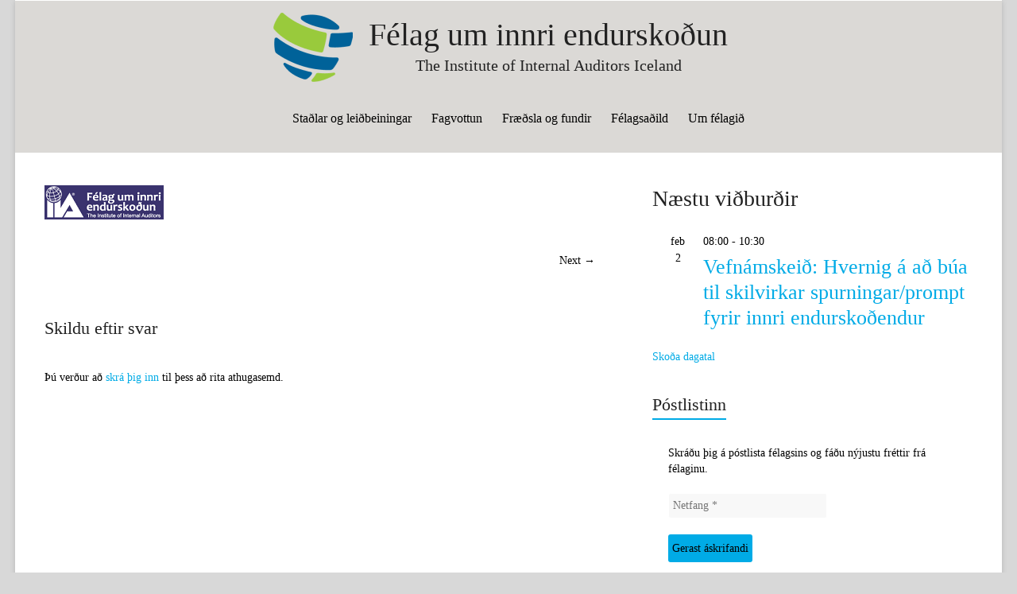

--- FILE ---
content_type: text/html; charset=UTF-8
request_url: https://fie.is/?attachment_id=502
body_size: 20013
content:
<!DOCTYPE html>
<!--[if IE 7]><html class="ie ie7" lang="is">
<![endif]-->
<!--[if IE 8]><html class="ie ie8" lang="is">
<![endif]-->
<!--[if !(IE 7) & !(IE 8)]><!--><html lang="is">
<!--<![endif]--><head><script data-no-optimize="1">var litespeed_docref=sessionStorage.getItem("litespeed_docref");litespeed_docref&&(Object.defineProperty(document,"referrer",{get:function(){return litespeed_docref}}),sessionStorage.removeItem("litespeed_docref"));</script> <meta charset="UTF-8"/><meta name="viewport" content="width=device-width, initial-scale=1"><link rel="profile" href="https://gmpg.org/xfn/11"/><meta name='robots' content='index, follow, max-image-preview:large, max-snippet:-1, max-video-preview:-1' /><style>img:is([sizes="auto" i], [sizes^="auto," i]) { contain-intrinsic-size: 3000px 1500px }</style><title>iialogorvk_01 - Félag um innri endurskoðun</title><link rel="canonical" href="https://fie.is/" /><meta name="twitter:card" content="summary_large_image" /><meta name="twitter:title" content="iialogorvk_01 - Félag um innri endurskoðun" /><meta name="twitter:image" content="https://fie.is/wp-content/uploads/2016/05/iialogorvk_01-1.png" /> <script type="application/ld+json" class="yoast-schema-graph">{"@context":"https://schema.org","@graph":[{"@type":"WebPage","@id":"https://fie.is/","url":"https://fie.is/","name":"iialogorvk_01 - Félag um innri endurskoðun","isPartOf":{"@id":"https://fie.is/#website"},"primaryImageOfPage":{"@id":"https://fie.is/#primaryimage"},"image":{"@id":"https://fie.is/#primaryimage"},"thumbnailUrl":"https://fie.is/wp-content/uploads/2016/05/iialogorvk_01-1.png","datePublished":"2016-05-12T10:25:17+00:00","breadcrumb":{"@id":"https://fie.is/#breadcrumb"},"inLanguage":"is","potentialAction":[{"@type":"ReadAction","target":["https://fie.is/"]}]},{"@type":"ImageObject","inLanguage":"is","@id":"https://fie.is/#primaryimage","url":"https://fie.is/wp-content/uploads/2016/05/iialogorvk_01-1.png","contentUrl":"https://fie.is/wp-content/uploads/2016/05/iialogorvk_01-1.png","width":150,"height":43},{"@type":"BreadcrumbList","@id":"https://fie.is/#breadcrumb","itemListElement":[{"@type":"ListItem","position":1,"name":"Home","item":"https://fie.is/"},{"@type":"ListItem","position":2,"name":"iialogorvk_01"}]},{"@type":"WebSite","@id":"https://fie.is/#website","url":"https://fie.is/","name":"Félag um innri endurskoðun","description":"The Institute of Internal Auditors Iceland","publisher":{"@id":"https://fie.is/#organization"},"potentialAction":[{"@type":"SearchAction","target":{"@type":"EntryPoint","urlTemplate":"https://fie.is/?s={search_term_string}"},"query-input":{"@type":"PropertyValueSpecification","valueRequired":true,"valueName":"search_term_string"}}],"inLanguage":"is"},{"@type":"Organization","@id":"https://fie.is/#organization","name":"Félag um innri endurskoðun","url":"https://fie.is/","logo":{"@type":"ImageObject","inLanguage":"is","@id":"https://fie.is/#/schema/logo/image/","url":"https://fie.is/wp-content/uploads/2016/09/IIA-Iceland-stacked.png","contentUrl":"https://fie.is/wp-content/uploads/2016/09/IIA-Iceland-stacked.png","width":363,"height":333,"caption":"Félag um innri endurskoðun"},"image":{"@id":"https://fie.is/#/schema/logo/image/"},"sameAs":["https://www.facebook.com/groups/162708083777320/?fref=ts"]}]}</script> <link rel='dns-prefetch' href='//code.jquery.com' /><link rel='dns-prefetch' href='//platform-api.sharethis.com' /><link rel='dns-prefetch' href='//fonts.googleapis.com' /><link rel="alternate" type="application/rss+xml" title="Félag um innri endurskoðun &raquo; Straumur" href="https://fie.is/feed/" /><link rel="alternate" type="application/rss+xml" title="Félag um innri endurskoðun &raquo; Straumur athugasemda" href="https://fie.is/comments/feed/" /><link rel="alternate" type="text/calendar" title="Félag um innri endurskoðun &raquo; iCal Feed" href="https://fie.is/vidburdir/?ical=1" /><link rel="alternate" type="application/rss+xml" title="Félag um innri endurskoðun &raquo; iialogorvk_01 Straumur athugasemda" href="https://fie.is/?attachment_id=502/feed/" /><link data-optimized="2" rel="stylesheet" href="https://fie.is/wp-content/litespeed/css/4189ed1fe1e0a4d83c8beef4d1a51085.css?ver=3539c" /><style id='wp-block-library-theme-inline-css' type='text/css'>.wp-block-audio :where(figcaption){color:#555;font-size:13px;text-align:center}.is-dark-theme .wp-block-audio :where(figcaption){color:#ffffffa6}.wp-block-audio{margin:0 0 1em}.wp-block-code{border:1px solid #ccc;border-radius:4px;font-family:Menlo,Consolas,monaco,monospace;padding:.8em 1em}.wp-block-embed :where(figcaption){color:#555;font-size:13px;text-align:center}.is-dark-theme .wp-block-embed :where(figcaption){color:#ffffffa6}.wp-block-embed{margin:0 0 1em}.blocks-gallery-caption{color:#555;font-size:13px;text-align:center}.is-dark-theme .blocks-gallery-caption{color:#ffffffa6}:root :where(.wp-block-image figcaption){color:#555;font-size:13px;text-align:center}.is-dark-theme :root :where(.wp-block-image figcaption){color:#ffffffa6}.wp-block-image{margin:0 0 1em}.wp-block-pullquote{border-bottom:4px solid;border-top:4px solid;color:currentColor;margin-bottom:1.75em}.wp-block-pullquote cite,.wp-block-pullquote footer,.wp-block-pullquote__citation{color:currentColor;font-size:.8125em;font-style:normal;text-transform:uppercase}.wp-block-quote{border-left:.25em solid;margin:0 0 1.75em;padding-left:1em}.wp-block-quote cite,.wp-block-quote footer{color:currentColor;font-size:.8125em;font-style:normal;position:relative}.wp-block-quote:where(.has-text-align-right){border-left:none;border-right:.25em solid;padding-left:0;padding-right:1em}.wp-block-quote:where(.has-text-align-center){border:none;padding-left:0}.wp-block-quote.is-large,.wp-block-quote.is-style-large,.wp-block-quote:where(.is-style-plain){border:none}.wp-block-search .wp-block-search__label{font-weight:700}.wp-block-search__button{border:1px solid #ccc;padding:.375em .625em}:where(.wp-block-group.has-background){padding:1.25em 2.375em}.wp-block-separator.has-css-opacity{opacity:.4}.wp-block-separator{border:none;border-bottom:2px solid;margin-left:auto;margin-right:auto}.wp-block-separator.has-alpha-channel-opacity{opacity:1}.wp-block-separator:not(.is-style-wide):not(.is-style-dots){width:100px}.wp-block-separator.has-background:not(.is-style-dots){border-bottom:none;height:1px}.wp-block-separator.has-background:not(.is-style-wide):not(.is-style-dots){height:2px}.wp-block-table{margin:0 0 1em}.wp-block-table td,.wp-block-table th{word-break:normal}.wp-block-table :where(figcaption){color:#555;font-size:13px;text-align:center}.is-dark-theme .wp-block-table :where(figcaption){color:#ffffffa6}.wp-block-video :where(figcaption){color:#555;font-size:13px;text-align:center}.is-dark-theme .wp-block-video :where(figcaption){color:#ffffffa6}.wp-block-video{margin:0 0 1em}:root :where(.wp-block-template-part.has-background){margin-bottom:0;margin-top:0;padding:1.25em 2.375em}</style><style id='global-styles-inline-css' type='text/css'>:root{--wp--preset--aspect-ratio--square: 1;--wp--preset--aspect-ratio--4-3: 4/3;--wp--preset--aspect-ratio--3-4: 3/4;--wp--preset--aspect-ratio--3-2: 3/2;--wp--preset--aspect-ratio--2-3: 2/3;--wp--preset--aspect-ratio--16-9: 16/9;--wp--preset--aspect-ratio--9-16: 9/16;--wp--preset--color--black: #000000;--wp--preset--color--cyan-bluish-gray: #abb8c3;--wp--preset--color--white: #ffffff;--wp--preset--color--pale-pink: #f78da7;--wp--preset--color--vivid-red: #cf2e2e;--wp--preset--color--luminous-vivid-orange: #ff6900;--wp--preset--color--luminous-vivid-amber: #fcb900;--wp--preset--color--light-green-cyan: #7bdcb5;--wp--preset--color--vivid-green-cyan: #00d084;--wp--preset--color--pale-cyan-blue: #8ed1fc;--wp--preset--color--vivid-cyan-blue: #0693e3;--wp--preset--color--vivid-purple: #9b51e0;--wp--preset--gradient--vivid-cyan-blue-to-vivid-purple: linear-gradient(135deg,rgba(6,147,227,1) 0%,rgb(155,81,224) 100%);--wp--preset--gradient--light-green-cyan-to-vivid-green-cyan: linear-gradient(135deg,rgb(122,220,180) 0%,rgb(0,208,130) 100%);--wp--preset--gradient--luminous-vivid-amber-to-luminous-vivid-orange: linear-gradient(135deg,rgba(252,185,0,1) 0%,rgba(255,105,0,1) 100%);--wp--preset--gradient--luminous-vivid-orange-to-vivid-red: linear-gradient(135deg,rgba(255,105,0,1) 0%,rgb(207,46,46) 100%);--wp--preset--gradient--very-light-gray-to-cyan-bluish-gray: linear-gradient(135deg,rgb(238,238,238) 0%,rgb(169,184,195) 100%);--wp--preset--gradient--cool-to-warm-spectrum: linear-gradient(135deg,rgb(74,234,220) 0%,rgb(151,120,209) 20%,rgb(207,42,186) 40%,rgb(238,44,130) 60%,rgb(251,105,98) 80%,rgb(254,248,76) 100%);--wp--preset--gradient--blush-light-purple: linear-gradient(135deg,rgb(255,206,236) 0%,rgb(152,150,240) 100%);--wp--preset--gradient--blush-bordeaux: linear-gradient(135deg,rgb(254,205,165) 0%,rgb(254,45,45) 50%,rgb(107,0,62) 100%);--wp--preset--gradient--luminous-dusk: linear-gradient(135deg,rgb(255,203,112) 0%,rgb(199,81,192) 50%,rgb(65,88,208) 100%);--wp--preset--gradient--pale-ocean: linear-gradient(135deg,rgb(255,245,203) 0%,rgb(182,227,212) 50%,rgb(51,167,181) 100%);--wp--preset--gradient--electric-grass: linear-gradient(135deg,rgb(202,248,128) 0%,rgb(113,206,126) 100%);--wp--preset--gradient--midnight: linear-gradient(135deg,rgb(2,3,129) 0%,rgb(40,116,252) 100%);--wp--preset--font-size--small: 13px;--wp--preset--font-size--medium: 20px;--wp--preset--font-size--large: 36px;--wp--preset--font-size--x-large: 42px;--wp--preset--font-family--inter: "Inter", sans-serif;--wp--preset--font-family--cardo: Cardo;--wp--preset--spacing--20: 0.44rem;--wp--preset--spacing--30: 0.67rem;--wp--preset--spacing--40: 1rem;--wp--preset--spacing--50: 1.5rem;--wp--preset--spacing--60: 2.25rem;--wp--preset--spacing--70: 3.38rem;--wp--preset--spacing--80: 5.06rem;--wp--preset--shadow--natural: 6px 6px 9px rgba(0, 0, 0, 0.2);--wp--preset--shadow--deep: 12px 12px 50px rgba(0, 0, 0, 0.4);--wp--preset--shadow--sharp: 6px 6px 0px rgba(0, 0, 0, 0.2);--wp--preset--shadow--outlined: 6px 6px 0px -3px rgba(255, 255, 255, 1), 6px 6px rgba(0, 0, 0, 1);--wp--preset--shadow--crisp: 6px 6px 0px rgba(0, 0, 0, 1);}:root { --wp--style--global--content-size: 760px;--wp--style--global--wide-size: 1160px; }:where(body) { margin: 0; }.wp-site-blocks > .alignleft { float: left; margin-right: 2em; }.wp-site-blocks > .alignright { float: right; margin-left: 2em; }.wp-site-blocks > .aligncenter { justify-content: center; margin-left: auto; margin-right: auto; }:where(.wp-site-blocks) > * { margin-block-start: 24px; margin-block-end: 0; }:where(.wp-site-blocks) > :first-child { margin-block-start: 0; }:where(.wp-site-blocks) > :last-child { margin-block-end: 0; }:root { --wp--style--block-gap: 24px; }:root :where(.is-layout-flow) > :first-child{margin-block-start: 0;}:root :where(.is-layout-flow) > :last-child{margin-block-end: 0;}:root :where(.is-layout-flow) > *{margin-block-start: 24px;margin-block-end: 0;}:root :where(.is-layout-constrained) > :first-child{margin-block-start: 0;}:root :where(.is-layout-constrained) > :last-child{margin-block-end: 0;}:root :where(.is-layout-constrained) > *{margin-block-start: 24px;margin-block-end: 0;}:root :where(.is-layout-flex){gap: 24px;}:root :where(.is-layout-grid){gap: 24px;}.is-layout-flow > .alignleft{float: left;margin-inline-start: 0;margin-inline-end: 2em;}.is-layout-flow > .alignright{float: right;margin-inline-start: 2em;margin-inline-end: 0;}.is-layout-flow > .aligncenter{margin-left: auto !important;margin-right: auto !important;}.is-layout-constrained > .alignleft{float: left;margin-inline-start: 0;margin-inline-end: 2em;}.is-layout-constrained > .alignright{float: right;margin-inline-start: 2em;margin-inline-end: 0;}.is-layout-constrained > .aligncenter{margin-left: auto !important;margin-right: auto !important;}.is-layout-constrained > :where(:not(.alignleft):not(.alignright):not(.alignfull)){max-width: var(--wp--style--global--content-size);margin-left: auto !important;margin-right: auto !important;}.is-layout-constrained > .alignwide{max-width: var(--wp--style--global--wide-size);}body .is-layout-flex{display: flex;}.is-layout-flex{flex-wrap: wrap;align-items: center;}.is-layout-flex > :is(*, div){margin: 0;}body .is-layout-grid{display: grid;}.is-layout-grid > :is(*, div){margin: 0;}body{padding-top: 0px;padding-right: 0px;padding-bottom: 0px;padding-left: 0px;}a:where(:not(.wp-element-button)){text-decoration: underline;}:root :where(.wp-element-button, .wp-block-button__link){background-color: #32373c;border-width: 0;color: #fff;font-family: inherit;font-size: inherit;line-height: inherit;padding: calc(0.667em + 2px) calc(1.333em + 2px);text-decoration: none;}.has-black-color{color: var(--wp--preset--color--black) !important;}.has-cyan-bluish-gray-color{color: var(--wp--preset--color--cyan-bluish-gray) !important;}.has-white-color{color: var(--wp--preset--color--white) !important;}.has-pale-pink-color{color: var(--wp--preset--color--pale-pink) !important;}.has-vivid-red-color{color: var(--wp--preset--color--vivid-red) !important;}.has-luminous-vivid-orange-color{color: var(--wp--preset--color--luminous-vivid-orange) !important;}.has-luminous-vivid-amber-color{color: var(--wp--preset--color--luminous-vivid-amber) !important;}.has-light-green-cyan-color{color: var(--wp--preset--color--light-green-cyan) !important;}.has-vivid-green-cyan-color{color: var(--wp--preset--color--vivid-green-cyan) !important;}.has-pale-cyan-blue-color{color: var(--wp--preset--color--pale-cyan-blue) !important;}.has-vivid-cyan-blue-color{color: var(--wp--preset--color--vivid-cyan-blue) !important;}.has-vivid-purple-color{color: var(--wp--preset--color--vivid-purple) !important;}.has-black-background-color{background-color: var(--wp--preset--color--black) !important;}.has-cyan-bluish-gray-background-color{background-color: var(--wp--preset--color--cyan-bluish-gray) !important;}.has-white-background-color{background-color: var(--wp--preset--color--white) !important;}.has-pale-pink-background-color{background-color: var(--wp--preset--color--pale-pink) !important;}.has-vivid-red-background-color{background-color: var(--wp--preset--color--vivid-red) !important;}.has-luminous-vivid-orange-background-color{background-color: var(--wp--preset--color--luminous-vivid-orange) !important;}.has-luminous-vivid-amber-background-color{background-color: var(--wp--preset--color--luminous-vivid-amber) !important;}.has-light-green-cyan-background-color{background-color: var(--wp--preset--color--light-green-cyan) !important;}.has-vivid-green-cyan-background-color{background-color: var(--wp--preset--color--vivid-green-cyan) !important;}.has-pale-cyan-blue-background-color{background-color: var(--wp--preset--color--pale-cyan-blue) !important;}.has-vivid-cyan-blue-background-color{background-color: var(--wp--preset--color--vivid-cyan-blue) !important;}.has-vivid-purple-background-color{background-color: var(--wp--preset--color--vivid-purple) !important;}.has-black-border-color{border-color: var(--wp--preset--color--black) !important;}.has-cyan-bluish-gray-border-color{border-color: var(--wp--preset--color--cyan-bluish-gray) !important;}.has-white-border-color{border-color: var(--wp--preset--color--white) !important;}.has-pale-pink-border-color{border-color: var(--wp--preset--color--pale-pink) !important;}.has-vivid-red-border-color{border-color: var(--wp--preset--color--vivid-red) !important;}.has-luminous-vivid-orange-border-color{border-color: var(--wp--preset--color--luminous-vivid-orange) !important;}.has-luminous-vivid-amber-border-color{border-color: var(--wp--preset--color--luminous-vivid-amber) !important;}.has-light-green-cyan-border-color{border-color: var(--wp--preset--color--light-green-cyan) !important;}.has-vivid-green-cyan-border-color{border-color: var(--wp--preset--color--vivid-green-cyan) !important;}.has-pale-cyan-blue-border-color{border-color: var(--wp--preset--color--pale-cyan-blue) !important;}.has-vivid-cyan-blue-border-color{border-color: var(--wp--preset--color--vivid-cyan-blue) !important;}.has-vivid-purple-border-color{border-color: var(--wp--preset--color--vivid-purple) !important;}.has-vivid-cyan-blue-to-vivid-purple-gradient-background{background: var(--wp--preset--gradient--vivid-cyan-blue-to-vivid-purple) !important;}.has-light-green-cyan-to-vivid-green-cyan-gradient-background{background: var(--wp--preset--gradient--light-green-cyan-to-vivid-green-cyan) !important;}.has-luminous-vivid-amber-to-luminous-vivid-orange-gradient-background{background: var(--wp--preset--gradient--luminous-vivid-amber-to-luminous-vivid-orange) !important;}.has-luminous-vivid-orange-to-vivid-red-gradient-background{background: var(--wp--preset--gradient--luminous-vivid-orange-to-vivid-red) !important;}.has-very-light-gray-to-cyan-bluish-gray-gradient-background{background: var(--wp--preset--gradient--very-light-gray-to-cyan-bluish-gray) !important;}.has-cool-to-warm-spectrum-gradient-background{background: var(--wp--preset--gradient--cool-to-warm-spectrum) !important;}.has-blush-light-purple-gradient-background{background: var(--wp--preset--gradient--blush-light-purple) !important;}.has-blush-bordeaux-gradient-background{background: var(--wp--preset--gradient--blush-bordeaux) !important;}.has-luminous-dusk-gradient-background{background: var(--wp--preset--gradient--luminous-dusk) !important;}.has-pale-ocean-gradient-background{background: var(--wp--preset--gradient--pale-ocean) !important;}.has-electric-grass-gradient-background{background: var(--wp--preset--gradient--electric-grass) !important;}.has-midnight-gradient-background{background: var(--wp--preset--gradient--midnight) !important;}.has-small-font-size{font-size: var(--wp--preset--font-size--small) !important;}.has-medium-font-size{font-size: var(--wp--preset--font-size--medium) !important;}.has-large-font-size{font-size: var(--wp--preset--font-size--large) !important;}.has-x-large-font-size{font-size: var(--wp--preset--font-size--x-large) !important;}.has-inter-font-family{font-family: var(--wp--preset--font-family--inter) !important;}.has-cardo-font-family{font-family: var(--wp--preset--font-family--cardo) !important;}
:root :where(.wp-block-pullquote){font-size: 1.5em;line-height: 1.6;}</style><style id='woocommerce-inline-inline-css' type='text/css'>.woocommerce form .form-row .required { visibility: visible; }</style><style id='spacious_style-inline-css' type='text/css'>.previous a:hover, .next a:hover, a, #site-title a:hover,.widget_fun_facts .counter-icon,.team-title a:hover, .main-navigation ul li.current_page_item a, .main-navigation ul li:hover > a, .main-navigation ul li ul li a:hover, .main-navigation ul li ul li:hover > a,
			.main-navigation ul li.current-menu-item ul li a:hover, .main-navigation a:hover, .main-navigation ul li.current-menu-item a, .main-navigation ul li.current_page_ancestor a,
			.main-navigation ul li.current-menu-ancestor a, .main-navigation ul li.current_page_item a,
			.main-navigation ul li:hover > a, .small-menu a:hover, .small-menu ul li.current-menu-item a, .small-menu ul li.current_page_ancestor a,
			.small-menu ul li.current-menu-ancestor a, .small-menu ul li.current_page_item a,
			.small-menu ul li:hover > a, .widget_service_block a.more-link:hover, .widget_featured_single_post a.read-more:hover,
			#secondary a:hover,logged-in-as:hover  a, .breadcrumb a:hover, .tg-one-half .widget-title a:hover, .tg-one-third .widget-title a:hover,
			.tg-one-fourth .widget-title a:hover, .pagination a span:hover, #content .comments-area a.comment-permalink:hover, .comments-area .comment-author-link a:hover, .comment .comment-reply-link:hover, .nav-previous a:hover, .nav-next a:hover, #wp-calendar #today, .footer-socket-wrapper .copyright a:hover, .read-more, .more-link, .post .entry-title a:hover, .page .entry-title a:hover, .entry-meta a:hover, .type-page .entry-meta a:hover, .single #content .tags a:hover , .widget_testimonial .testimonial-icon:before, .widget_featured_posts .tg-one-half .entry-title a:hover, .main-small-navigation li:hover > .sub-toggle, .main-navigation ul li.tg-header-button-wrap.button-two a, .main-navigation ul li.tg-header-button-wrap.button-two a:hover, .woocommerce.woocommerce-add-to-cart-style-2 ul.products li.product .button, .header-action .search-wrapper:hover .fa, .woocommerce .star-rating span::before, .main-navigation ul li:hover > .sub-toggle{color:#00abe6;}.spacious-button, input[type="reset"], input[type="button"], input[type="submit"], button,.spacious-woocommerce-cart-views .cart-value, #featured-slider .slider-read-more-button, .slider-cycle .cycle-prev, .slider-cycle .cycle-next, #progress, .widget_our_clients .clients-cycle-prev, .widget_our_clients .clients-cycle-next, #controllers a:hover, #controllers a.active, .pagination span,.site-header .menu-toggle:hover,#team-controllers a.active,	#team-controllers a:hover, .call-to-action-button, .call-to-action-button, .comments-area .comment-author-link spanm,.team-social-icon a:hover, a#back-top:before, .entry-meta .read-more-link, a#scroll-up, #search-form span, .woocommerce a.button, .woocommerce button.button, .woocommerce input.button, .woocommerce #respond input#submit, .woocommerce #content input.button,	.woocommerce-page a.button, .woocommerce-page button.button, .woocommerce-page input.button,	.woocommerce-page #respond input#submit, .woocommerce-page #content input.button, .woocommerce a.button:hover,.woocommerce button.button:hover, .woocommerce input.button:hover,.woocommerce #respond input#submit:hover, .woocommerce #content input.button:hover,.woocommerce-page a.button:hover, .woocommerce-page button.button:hover,.woocommerce-page input.button:hover,	.woocommerce-page #respond input#submit:hover, .woocommerce-page #content input.button:hover, #content .wp-pagenavi .current, #content .wp-pagenavi a:hover,.main-small-navigation .sub-toggle, .main-navigation ul li.tg-header-button-wrap.button-one a, .elementor .team-five-carousel.team-style-five .swiper-button-next, .elementor .team-five-carousel.team-style-five .swiper-button-prev, .elementor .main-block-wrapper .swiper-button-next, .elementor .main-block-wrapper .swiper-button-prev, .woocommerce-product .main-product-wrapper .product-container .product-cycle-prev, .woocommerce-product .main-product-wrapper .product-container .product-cycle-next{background-color:#00abe6;}.main-small-navigation li:hover, .main-small-navigation ul > .current_page_item, .main-small-navigation ul > .current-menu-item, .widget_testimonial .testimonial-cycle-prev, .widget_testimonial .testimonial-cycle-next, .woocommerce-product .main-product-wrapper .product-wrapper .woocommerce-image-wrapper-two .hovered-cart-wishlist .add-to-wishlist:hover, .woocommerce-product .main-product-wrapper .product-wrapper .woocommerce-image-wrapper-two .hovered-cart-wishlist .add-to-cart:hover, .woocommerce-product .main-product-wrapper .product-wrapper .product-outer-wrapper .woocommerce-image-wrapper-one .add-to-cart a:hover{background:#00abe6;}.main-navigation ul li ul, .widget_testimonial .testimonial-post{border-top-color:#00abe6;}blockquote, .call-to-action-content-wrapper{border-left-color:#00abe6;}.site-header .menu-toggle:hover.entry-meta a.read-more:hover,
			#featured-slider .slider-read-more-button:hover, .slider-cycle .cycle-prev:hover, .slider-cycle .cycle-next:hover,
			.call-to-action-button:hover,.entry-meta .read-more-link:hover,.spacious-button:hover, input[type="reset"]:hover,
			input[type="button"]:hover, input[type="submit"]:hover, button:hover, .main-navigation ul li.tg-header-button-wrap.button-one a:hover, .main-navigation ul li.tg-header-button-wrap.button-two a:hover{background:#0079b4;}.pagination a span:hover, .widget_testimonial .testimonial-post, .team-social-icon a:hover, .single #content .tags a:hover,.previous a:hover, .next a:hover, .main-navigation ul li.tg-header-button-wrap.button-one a, .main-navigation ul li.tg-header-button-wrap.button-one a, .main-navigation ul li.tg-header-button-wrap.button-two a, .woocommerce.woocommerce-add-to-cart-style-2 ul.products li.product .button, .woocommerce-product .main-product-wrapper .product-wrapper .woocommerce-image-wrapper-two .hovered-cart-wishlist .add-to-wishlist, .woocommerce-product .main-product-wrapper .product-wrapper .woocommerce-image-wrapper-two .hovered-cart-wishlist .add-to-cart{border-color:#00abe6;}.widget-title span{border-bottom-color:#00abe6;}.footer-widgets-area a:hover{color:#00abe6!important;}.footer-search-form{color:rgba(0,171,230, 0.85);}.header-toggle-wrapper .header-toggle{border-right-color:#00abe6;}body, button, input, select, textarea, p, dl, .spacious-button, input[type="reset"], input[type="button"], input[type="submit"], button, .previous a, .next a, .widget_testimonial .testimonial-author span, .nav-previous a, .nav-next a, #respond h3#reply-title #cancel-comment-reply-link, #respond form input[type="text"], #respond form textarea, #secondary .widget, .error-404 .widget{color:#000000;}#main{background-color:#ffffff;}#site-title a, #site-description{color:#222222;}#header-meta{background-color:#f8f8f8;}.small-info-text p{color:#ffffff;}.small-menu a{color:#ffffff;}#header-text-nav-container{background-color:#dbd9d6;}.main-navigation a{color:#000000;}.main-navigation ul li ul li a{color:#000000;}.main-navigation ul li.tg-header-button-wrap.button-one a{color:#ffffff;}.main-navigation ul li.tg-header-button-wrap.button-one a:hover{color:#ffffff;}.main-navigation ul li.tg-header-button-wrap.button-two a{color:#ffffff;}.main-navigation ul li.tg-header-button-wrap.button-two a:hover{color:#ffffff;}#featured-slider .entry-title span{color:#ffffff;}#featured-slider .slider-read-more-button{background-color:#00305e;}.entry-meta a.read-more{color:#999999;}.entry-meta .read-more-link{background-color:#00305e;}#comments{background-color:#FFFFFF;}.call-to-action-button{color:#FFFFFF;}.call-to-action-button{background-color:#dbd9d6;}a.read-more, a.more-link{color:#999999;}th, td, hr, blockquote,input.s,input[type=email],input[type=email]:focus,input[type=password],input[type=password]:focus,input[type=search]:focus,input[type=text],input[type=text]:focus,pre,textarea,textarea:focus, input.s:focus, .next a,.previous a, #featured-slider,#header-meta,#header-text-nav-container,.header-image,.header-post-title-container,.main-navigation ul li ul li, .pagination span, .widget_testimonial .testimonial-post, .comment-content,.nav-next a,.nav-previous a, .entry-meta,.single #content .tags a{border-color:#ffffff;}.meta, .widget_testimonial .testimonial-post, .call-to-action-content-wrapper, #colophon .widget ul li,#secondary .widget ul li{border-bottom-color:#ffffff;}.call-to-action-content-wrapper, .footer-socket-wrapper,.footer-widgets-wrapper{border-top-color:#ffffff;}.meta li, .widget_testimonial .testimonial-post{border-left-color:#ffffff;}.widget_testimonial .testimonial-post, .call-to-action-content-wrapper{border-right-color:#ffffff;}.footer-widgets-area, .footer-widgets-area .tg-one-fourth p{color:#666666;}#colophon .widget-title{color:#d5d5d5;}.footer-socket-wrapper .copyright, .footer-socket-wrapper .copyright a{color:#00305e;}#colophon .small-menu a{color:#00305e;}body, button, input, select, textarea, p, .entry-meta, .read-more, .more-link, .widget_testimonial .testimonial-author, #featured-slider .slider-read-more-button{font-family:Raleway;}h1, h2, h3, h4, h5, h6{font-family:Raleway;}#site-title a{font-family:Raleway;font-size:40px;}#site-description{font-family:Raleway;font-size:20px;}.main-navigation ul li a{font-family:Raleway;}.header-post-title-class{font-size:18px;}.comments-title, .comment-reply-title{font-size:22px;}body, button, input, select, textarea, p, dl, .spacious-button, input[type="reset"], input[type="button"], input[type="submit"], button, .previous a, .next a, .widget_testimonial .testimonial-author span, .nav-previous a, .nav-next a, #respond h3#reply-title #cancel-comment-reply-link, #respond form input[type="text"], #respond form textarea, #secondary .widget, .error-404 .widget{font-size:14px;}.call-to-action-content h3{}.call-to-action-button{}.post .entry-title, .page .entry-title, .widget_featured_posts .tg-one-half .entry-title{font-size:22px;}.widget_our_clients .widget-title, .widget_featured_posts .widget-title{font-size:24px;}#colophon .widget-title{font-size:18px;}.footer-widgets-wrapper {background-color:transparent}#colophon {background-color:#333333}.entry-meta .by-author{display:none;}</style> <script type="litespeed/javascript" data-src="https://code.jquery.com/jquery-3.6.0.min.js?ver=3.6.0" id="jquery-js"></script> <script id="wc-add-to-cart-js-extra" type="litespeed/javascript">var wc_add_to_cart_params={"ajax_url":"\/wp-admin\/admin-ajax.php","wc_ajax_url":"\/?wc-ajax=%%endpoint%%","i18n_view_cart":"View cart","cart_url":"https:\/\/fie.is\/cart\/","is_cart":"","cart_redirect_after_add":"no"}</script> <script id="woocommerce-js-extra" type="litespeed/javascript">var woocommerce_params={"ajax_url":"\/wp-admin\/admin-ajax.php","wc_ajax_url":"\/?wc-ajax=%%endpoint%%","i18n_password_show":"Show password","i18n_password_hide":"Hide password"}</script> <script type="litespeed/javascript" data-src="https://code.jquery.com/jquery-migrate-3.3.2.min.js?ver=3.3.2" id="jquery-migrate-js"></script> <!--[if lte IE 8]> <script type="text/javascript" src="https://fie.is/wp-content/themes/spacious-pro/js/html5shiv.min.js" id="html5-js"></script> <![endif]--> <script type="litespeed/javascript" data-src="//platform-api.sharethis.com/js/sharethis.js#source=googleanalytics-wordpress#product=ga&amp;property=58d3b9f75ac66c001144902d" id="googleanalytics-platform-sharethis-js"></script> <link rel="https://api.w.org/" href="https://fie.is/wp-json/" /><link rel="alternate" title="JSON" type="application/json" href="https://fie.is/wp-json/wp/v2/media/502" /><link rel="EditURI" type="application/rsd+xml" title="RSD" href="https://fie.is/xmlrpc.php?rsd" /><link rel='shortlink' href='https://fie.is/?p=502' /><link rel="alternate" title="oEmbed (JSON)" type="application/json+oembed" href="https://fie.is/wp-json/oembed/1.0/embed?url=https%3A%2F%2Ffie.is%2F%3Fattachment_id%3D502" /><link rel="alternate" title="oEmbed (XML)" type="text/xml+oembed" href="https://fie.is/wp-json/oembed/1.0/embed?url=https%3A%2F%2Ffie.is%2F%3Fattachment_id%3D502&#038;format=xml" /><meta name="et-api-version" content="v1"><meta name="et-api-origin" content="https://fie.is"><link rel="https://theeventscalendar.com/" href="https://fie.is/wp-json/tribe/tickets/v1/" /><meta name="tec-api-version" content="v1"><meta name="tec-api-origin" content="https://fie.is"><link rel="alternate" href="https://fie.is/wp-json/tribe/events/v1/" />	<noscript><style>.woocommerce-product-gallery{ opacity: 1 !important; }</style></noscript> <script type="litespeed/javascript">(function(){(function(i,s,o,g,r,a,m){i.GoogleAnalyticsObject=r;i[r]=i[r]||function(){(i[r].q=i[r].q||[]).push(arguments)},i[r].l=1*new Date();a=s.createElement(o),m=s.getElementsByTagName(o)[0];a.async=1;a.src=g;m.parentNode.insertBefore(a,m)})(window,document,'script','https://google-analytics.com/analytics.js','ga');ga('create','UA-96133469-1','auto');ga('send','pageview')})()</script> <style type="text/css" id="custom-background-css">body.custom-background { background-color: #d8d8d8; }</style><style class='wp-fonts-local' type='text/css'>@font-face{font-family:Inter;font-style:normal;font-weight:300 900;font-display:fallback;src:url('https://fie.is/wp-content/plugins/woocommerce/assets/fonts/Inter-VariableFont_slnt,wght.woff2') format('woff2');font-stretch:normal;}
@font-face{font-family:Cardo;font-style:normal;font-weight:400;font-display:fallback;src:url('https://fie.is/wp-content/plugins/woocommerce/assets/fonts/cardo_normal_400.woff2') format('woff2');}</style><link rel="icon" href="https://fie.is/wp-content/uploads/2022/01/cropped-IIA-Iceland-Horizontal-4C-32x32.png" sizes="32x32" /><link rel="icon" href="https://fie.is/wp-content/uploads/2022/01/cropped-IIA-Iceland-Horizontal-4C-192x192.png" sizes="192x192" /><link rel="apple-touch-icon" href="https://fie.is/wp-content/uploads/2022/01/cropped-IIA-Iceland-Horizontal-4C-180x180.png" /><meta name="msapplication-TileImage" content="https://fie.is/wp-content/uploads/2022/01/cropped-IIA-Iceland-Horizontal-4C-270x270.png" /><style type="text/css" id="wp-custom-css">/* Útlits lagfæringar í lista í header*/
.main-navigation ul li:hover > a, 
.main-navigation ul li ul li:hover > a {
	  color: #000; 
    background: #DBD9D6;

}

/*Felur xxkr í viðburðum */
.tribe-events-c-small-cta__price {
    display: none;
}

.tribe-events-cost {
    display: none;
}</style></head><body class="attachment wp-singular attachment-template-default single single-attachment postid-502 attachmentid-502 attachment-png custom-background wp-custom-logo wp-embed-responsive wp-theme-spacious-pro theme-spacious-pro woocommerce-no-js tribe-no-js page-template-spacious-pro tec-no-tickets-on-recurring tec-no-rsvp-on-recurring  better-responsive-menu narrow-1218 woocommerce-sale-style-default woocommerce-add-to-cart-default tribe-theme-spacious-pro"><div id="page" class="hfeed site">
<a class="skip-link screen-reader-text" href="#main">Skip to content</a><header id="masthead" class="site-header clearfix spacious-header-display-three"><div id="header-meta"><div class="inner-wrap clearfix"><nav class="small-menu" class="clearfix"></nav></div></div><div id="header-text-nav-container"
class=""><div class="inner-wrap clearfix" id="spacious-header-display-three"><div id="header-text-nav-wrap" class="clearfix"><div id="header-left-section"><div id="header-logo-image"><a href="https://fie.is/" class="custom-logo-link" rel="home"><img data-lazyloaded="1" src="[data-uri]" width="100" height="87" data-src="https://fie.is/wp-content/uploads/2022/01/IIA-Iceland-Horizontal-4C_100.png" class="custom-logo" alt="Félag um innri endurskoðun" decoding="async" /></a></div><div id="header-text" class=""><h3 id="site-title">
<a href="https://fie.is/"
title="Félag um innri endurskoðun"
rel="home">Félag um innri endurskoðun</a></h3><p id="site-description">The Institute of Internal Auditors Iceland</p></div></div><div id="header-right-section"><div class="header-action"></div><nav id="site-navigation" class="main-navigation clearfix  " role="navigation"><p class="menu-toggle">Menu</p><div class="menu-primary-container"><ul id="menu-grunnvalmynd" class="nav-menu"><li id="menu-item-900" class="menu-item menu-item-type-post_type menu-item-object-page menu-item-has-children menu-item-900"><a href="https://fie.is/stadlar/">Staðlar og leiðbeiningar</a><ul class="sub-menu"><li id="menu-item-913" class="menu-item menu-item-type-post_type menu-item-object-page menu-item-913"><a href="https://fie.is/stadlar/sidareglur/">Siðareglur (Code of Ethics)</a></li><li id="menu-item-2991" class="menu-item menu-item-type-post_type menu-item-object-page menu-item-2991"><a href="https://fie.is/stadlar/thriggja-linu-likanid/">Þriggja línu líkanið</a></li></ul></li><li id="menu-item-890" class="menu-item menu-item-type-post_type menu-item-object-page menu-item-has-children menu-item-890"><a href="https://fie.is/fagvottun/">Fagvottun</a><ul class="sub-menu"><li id="menu-item-894" class="menu-item menu-item-type-post_type menu-item-object-page menu-item-894"><a href="https://fie.is/fagvottun/cia-vottun/">CIA vottun</a></li><li id="menu-item-895" class="menu-item menu-item-type-post_type menu-item-object-page menu-item-895"><a href="https://fie.is/fagvottun/crma-vottun/">CRMA vottun</a></li><li id="menu-item-1056" class="menu-item menu-item-type-post_type menu-item-object-page menu-item-1056"><a href="https://fie.is/fagvottun/qial-vottun/">QIAL vottun</a></li><li id="menu-item-1680" class="menu-item menu-item-type-post_type menu-item-object-page menu-item-1680"><a href="https://fie.is/namsgogn-fra-iia/">Námsgögn frá IIA</a></li><li id="menu-item-896" class="menu-item menu-item-type-post_type menu-item-object-page menu-item-896"><a href="https://fie.is/um-felagid/vottadir-felagsmenn/">Fagvottaðir innri endurskoðendur</a></li></ul></li><li id="menu-item-897" class="menu-item menu-item-type-post_type menu-item-object-page menu-item-has-children menu-item-897"><a href="https://fie.is/fraedsla-og-fundir/">Fræðsla og fundir</a><ul class="sub-menu"><li id="menu-item-898" class="menu-item menu-item-type-post_type menu-item-object-page menu-item-898"><a href="https://fie.is/fraedsla-og-fundir/endurmenntun/">Endurmenntun</a></li><li id="menu-item-899" class="menu-item menu-item-type-post_type menu-item-object-page menu-item-899"><a href="https://fie.is/fraedsla-og-fundir/endurmenntun-2/">Fræðslustarf FIE</a></li><li id="menu-item-4422" class="menu-item menu-item-type-post_type menu-item-object-page menu-item-4422"><a href="https://fie.is/fraedslusafn/">Fræðsluefni eftir þörfum</a></li><li id="menu-item-4800" class="menu-item menu-item-type-post_type menu-item-object-page menu-item-4800"><a href="https://fie.is/fraedsla-og-fundir/greidsluskilmalar-og-reglur-um-afbokanir/">Greiðsluskilmálar og reglur um afbókanir</a></li></ul></li><li id="menu-item-904" class="menu-item menu-item-type-post_type menu-item-object-page menu-item-has-children menu-item-904"><a href="https://fie.is/felagsadild/">Félagsaðild</a><ul class="sub-menu"><li id="menu-item-1164" class="menu-item menu-item-type-post_type menu-item-object-page menu-item-1164"><a href="https://fie.is/felagsadild/saekja-um-adild-ad-felagi-um-innri-endurskodun/">Gerast félagsmaður</a></li><li id="menu-item-2996" class="menu-item menu-item-type-post_type menu-item-object-page menu-item-2996"><a href="https://fie.is/felagsadild/lokad-svaedi-fyrir-felagmenn/">Lokað svæði fyrir félagsmenn</a></li></ul></li><li id="menu-item-910" class="menu-item menu-item-type-post_type menu-item-object-page menu-item-has-children menu-item-910"><a href="https://fie.is/um-felagid/">Um félagið</a><ul class="sub-menu"><li id="menu-item-911" class="menu-item menu-item-type-post_type menu-item-object-page menu-item-911"><a href="https://fie.is/um-felagid/hafa-samband/">Hafa samband</a></li><li id="menu-item-912" class="menu-item menu-item-type-post_type menu-item-object-page menu-item-912"><a href="https://fie.is/um-felagid/samthykktir-felagsins/">Samþykktir félagsins</a></li><li id="menu-item-914" class="menu-item menu-item-type-post_type menu-item-object-page menu-item-914"><a href="https://fie.is/um-felagid/skipulag-felagsins/">Skipulag félagsins</a></li><li id="menu-item-915" class="menu-item menu-item-type-post_type menu-item-object-page menu-item-915"><a href="https://fie.is/um-felagid/stjorn-og-nefndir/">Stjórn og nefndir</a></li></ul></li></ul></div></nav></div></div></div></div></header><div id="main" class="clearfix"><div class="inner-wrap"><div id="primary"><div id="content" class="clearfix"><article id="post-502" class="post-502 attachment type-attachment status-inherit hentry  tg-column-two"><div class="entry-content clearfix"><p class="attachment"><a href='https://fie.is/wp-content/uploads/2016/05/iialogorvk_01-1.png'><img data-lazyloaded="1" src="[data-uri]" decoding="async" width="150" height="43" data-src="https://fie.is/wp-content/uploads/2016/05/iialogorvk_01-1.png" class="attachment-medium size-medium" alt="" /></a></p></div></article><ul class="default-wp-page clearfix"><li class="previous"></li><li class="next"><a href='https://fie.is/?attachment_id=838'>Next &rarr;</a></li></ul><div id="comments" class="comments-area"><div id="respond" class="comment-respond"><h3 id="reply-title" class="comment-reply-title">Skildu eftir svar</h3><p class="must-log-in">Þú verður að <a href="https://fie.is/wp-login.php?redirect_to=https%3A%2F%2Ffie.is%2F%3Fattachment_id%3D502">skrá þig inn</a> til þess að rita athugasemd.</p></div></div></div></div><div id="secondary"><div  class="tribe-compatibility-container" ><div
class="tribe-common tribe-events tribe-events-view tribe-events-view--widget-events-list tribe-events-widget" 		data-js="tribe-events-view"
data-view-rest-url="https://fie.is/wp-json/tribe/views/v2/html"
data-view-manage-url="1"
data-view-breakpoint-pointer="b5f449b7-ca87-446c-bea5-78e47d25bfe6"
><div class="tribe-events-widget-events-list"> <script type="application/ld+json">[{"@context":"http://schema.org","@type":"Event","name":"Vefn\u00e1mskei\u00f0: Hvernig \u00e1 a\u00f0 b\u00faa til skilvirkar spurningar/prompt fyrir innri endursko\u00f0endur","description":"&lt;p&gt;Athugi\u00f0: \u00feetta n\u00e1mskei\u00f0 ver\u00f0ur haldi\u00f0 aftur \u00feann 3.mars L\u00fdsing:N\u00e1mskei\u00f0i\u00f0 fjallar um uppbyggingu spurninga / prompt og lei\u00f0ir til a\u00f0 n\u00fdta GenAI betur \u00ed daglegum verkefnum innri endursko\u00f0enda. \u00de\u00e1tttakendur l\u00e6ra a\u00f0 m\u00f3ta n\u00e1kv\u00e6mar og gagnlegar spurningar / prompt sem skila betri og meira vi\u00f0eigandi sv\u00f6rum \u00far gervigreindart\u00f3lum eins og Copilot, ChatGPT, Claude, Mistral, Google o.fl. \u00deetta er markviss og hnitmi\u00f0u\u00f0 \u00fej\u00e1lfun&lt;/p&gt;\\n","url":"https://fie.is/vidburdur/vefnamskeid-hvernig-a-ad-bua-til-skilvirkar-spurningar-prompt-fyrir-innri-endurskodendur/","offers":[{"@type":"Offer","url":"https://fie.is/vidburdur/vefnamskeid-hvernig-a-ad-bua-til-skilvirkar-spurningar-prompt-fyrir-innri-endurskodendur/","price":37700,"category":"primary","availability":"InStock","priceCurrency":"ISK","validFrom":"2026-01-20T00:00:00+00:00","validThrough":"2026-01-28T00:00:00+00:00"}],"eventAttendanceMode":"https://schema.org/OfflineEventAttendanceMode","eventStatus":"https://schema.org/EventScheduled","startDate":"2026-02-02T08:00:00+00:00","endDate":"2026-02-02T10:30:00+00:00","location":{"@type":"Place","name":"Online","description":"","url":"","address":{"@type":"PostalAddress"},"telephone":"","sameAs":""},"organizer":{"@type":"Person","name":"IIA Noregi","description":"","url":"","telephone":"","email":"","sameAs":""},"performer":"Organization"}]</script> <script data-js="tribe-events-view-data" type="application/json">{"slug":"widget-events-list","prev_url":"","next_url":"https:\/\/fie.is\/?attachment_id=502&post_type=tribe_events&eventDisplay=widget-events-list&paged=2","view_class":"Tribe\\Events\\Views\\V2\\Views\\Widgets\\Widget_List_View","view_slug":"widget-events-list","view_label":"View","view":null,"should_manage_url":true,"id":null,"alias-slugs":null,"title":"iialogorvk_01 - F\u00e9lag um innri endursko\u00f0un","limit":"1","no_upcoming_events":false,"featured_events_only":false,"jsonld_enable":true,"tribe_is_list_widget":false,"admin_fields":{"title":{"label":"Title:","type":"text","parent_classes":"","classes":"","dependency":"","id":"widget-tribe-widget-events-list-3-title","name":"widget-tribe-widget-events-list[3][title]","options":[],"placeholder":"","value":null},"limit":{"label":"Show:","type":"number","default":5,"min":1,"max":10,"step":1,"parent_classes":"","classes":"","dependency":"","id":"widget-tribe-widget-events-list-3-limit","name":"widget-tribe-widget-events-list[3][limit]","options":[],"placeholder":"","value":null},"no_upcoming_events":{"label":"Hide this widget if there are no upcoming events.","type":"checkbox","parent_classes":"","classes":"","dependency":"","id":"widget-tribe-widget-events-list-3-no_upcoming_events","name":"widget-tribe-widget-events-list[3][no_upcoming_events]","options":[],"placeholder":"","value":null},"featured_events_only":{"label":"Limit to featured events only","type":"checkbox","parent_classes":"","classes":"","dependency":"","id":"widget-tribe-widget-events-list-3-featured_events_only","name":"widget-tribe-widget-events-list[3][featured_events_only]","options":[],"placeholder":"","value":null},"jsonld_enable":{"label":"Generate JSON-LD data","type":"checkbox","parent_classes":"","classes":"","dependency":"","id":"widget-tribe-widget-events-list-3-jsonld_enable","name":"widget-tribe-widget-events-list[3][jsonld_enable]","options":[],"placeholder":"","value":null}},"events":[4912],"url":"https:\/\/fie.is\/?attachment_id=502&post_type=tribe_events&eventDisplay=widget-events-list","url_event_date":false,"bar":{"keyword":"","date":""},"today":"2026-01-21 00:00:00","now":"2026-01-21 06:49:05","home_url":"https:\/\/fie.is","rest_url":"https:\/\/fie.is\/wp-json\/tribe\/views\/v2\/html","rest_method":"GET","rest_nonce":"","today_url":"https:\/\/fie.is\/?attachment_id=502&post_type=tribe_events&eventDisplay=widget-events-list","today_title":"Click to select today's date","today_label":"Today","prev_label":"","next_label":"","date_formats":{"compact":"d-m-Y","month_and_year_compact":"m-Y","month_and_year":"F Y","time_range_separator":" - ","date_time_separator":"-"},"messages":[],"start_of_week":"1","header_title":"","header_title_element":"h1","content_title":"","breadcrumbs":[],"backlink":false,"before_events":"","after_events":"\n<!--\nThis calendar is powered by The Events Calendar.\nhttp:\/\/evnt.is\/18wn\n-->\n","display_events_bar":false,"disable_event_search":true,"live_refresh":false,"ical":{"display_link":true,"link":{"url":"https:\/\/fie.is\/?attachment_id=502&#038;post_type=tribe_events&#038;eventDisplay=widget-events-list&#038;ical=1","text":"Export Vi\u00f0bur\u00f0ir","title":"Use this to share calendar data with Google Calendar, Apple iCal and other compatible apps"}},"container_classes":["tribe-common","tribe-events","tribe-events-view","tribe-events-view--widget-events-list","tribe-events-widget"],"container_data":[],"is_past":false,"breakpoints":{"xsmall":500,"medium":768,"full":960},"breakpoint_pointer":"b5f449b7-ca87-446c-bea5-78e47d25bfe6","is_initial_load":true,"public_views":{"list":{"view_class":"Tribe\\Events\\Views\\V2\\Views\\List_View","view_url":"https:\/\/fie.is\/vidburdir\/list\/","view_label":"List","aria_label":"Display Vi\u00f0bur\u00f0ir in List View"},"month":{"view_class":"Tribe\\Events\\Views\\V2\\Views\\Month_View","view_url":"https:\/\/fie.is\/vidburdir\/month\/","view_label":"Month","aria_label":"Display Vi\u00f0bur\u00f0ir in Month View"},"day":{"view_class":"Tribe\\Events\\Views\\V2\\Views\\Day_View","view_url":"https:\/\/fie.is\/vidburdir\/today\/","view_label":"Day","aria_label":"Display Vi\u00f0bur\u00f0ir in Day View"}},"show_latest_past":false,"past":false,"compatibility_classes":["tribe-compatibility-container"],"view_more_text":"Sko\u00f0a dagatal","view_more_title":"View more vi\u00f0bur\u00f0ir.","view_more_link":"https:\/\/fie.is\/vidburdir\/","widget_title":"N\u00e6stu vi\u00f0bur\u00f0ir","hide_if_no_upcoming_events":false,"display":[],"subscribe_links":{"gcal":{"label":"Google Calendar","single_label":"Add to Google Calendar","visible":true,"block_slug":"hasGoogleCalendar"},"ical":{"label":"iCalendar","single_label":"Add to iCalendar","visible":true,"block_slug":"hasiCal"},"outlook-365":{"label":"Outlook 365","single_label":"Outlook 365","visible":true,"block_slug":"hasOutlook365"},"outlook-live":{"label":"Outlook Live","single_label":"Outlook Live","visible":true,"block_slug":"hasOutlookLive"}},"_context":{"slug":"widget-events-list"}}</script> <header class="tribe-events-widget-events-list__header"><h2 class="tribe-events-widget-events-list__header-title tribe-common-h6 tribe-common-h--alt">
Næstu viðburðir</h2></header><div class="tribe-events-widget-events-list__events"><div  class="tribe-common-g-row tribe-events-widget-events-list__event-row" ><div class="tribe-events-widget-events-list__event-date-tag tribe-common-g-col">
<time class="tribe-events-widget-events-list__event-date-tag-datetime" datetime="2026-02-02">
<span class="tribe-events-widget-events-list__event-date-tag-month">
feb		</span>
<span class="tribe-events-widget-events-list__event-date-tag-daynum tribe-common-h2 tribe-common-h4--min-medium">
2		</span>
</time></div><div class="tribe-events-widget-events-list__event-wrapper tribe-common-g-col"><article  class="tribe-events-widget-events-list__event post-4912 tribe_events type-tribe_events status-publish hentry tg-column-two" ><div class="tribe-events-widget-events-list__event-details"><header class="tribe-events-widget-events-list__event-header"><div class="tribe-events-widget-events-list__event-datetime-wrapper tribe-common-b2 tribe-common-b3--min-medium">
<time class="tribe-events-widget-events-list__event-datetime" datetime="2026-02-02">
<span class="tribe-event-date-start">08:00</span> - <span class="tribe-event-time">10:30</span>	</time></div><h3 class="tribe-events-widget-events-list__event-title tribe-common-h7">
<a
href="https://fie.is/vidburdur/vefnamskeid-hvernig-a-ad-bua-til-skilvirkar-spurningar-prompt-fyrir-innri-endurskodendur/"
title="Vefnámskeið: Hvernig á að búa til skilvirkar spurningar/prompt fyrir innri endurskoðendur"
rel="bookmark"
class="tribe-events-widget-events-list__event-title-link tribe-common-anchor-thin"
>
Vefnámskeið: Hvernig á að búa til skilvirkar spurningar/prompt fyrir innri endurskoðendur	</a></h3></header></div></article></div></div></div><div class="tribe-events-widget-events-list__view-more tribe-common-b1 tribe-common-b2--min-medium">
<a
href="https://fie.is/vidburdir/"
class="tribe-events-widget-events-list__view-more-link tribe-common-anchor-thin"
title="View more viðburðir."
>
Skoða dagatal	</a></div></div></div></div> <script class="tribe-events-breakpoints" type="litespeed/javascript">(function(){var completed=!1;function initBreakpoints(){if(completed){document.removeEventListener('DOMContentLiteSpeedLoaded',initBreakpoints);return}
if('undefined'===typeof window.tribe){return}
if('undefined'===typeof window.tribe.events){return}
if('undefined'===typeof window.tribe.events.views){return}
if('undefined'===typeof window.tribe.events.views.breakpoints){return}
if('function'!==typeof(window.tribe.events.views.breakpoints.setup)){return}
var container=document.querySelectorAll('[data-view-breakpoint-pointer="b5f449b7-ca87-446c-bea5-78e47d25bfe6"]');if(!container){return}
window.tribe.events.views.breakpoints.setup(container);completed=!0;document.removeEventListener('DOMContentLiteSpeedLoaded',initBreakpoints)}
initBreakpoints();document.addEventListener('DOMContentLiteSpeedLoaded',initBreakpoints)})()</script> <script data-js='tribe-events-view-nonce-data' type='application/json'>{"tvn1":"2a03f9b24c","tvn2":""}</script> <aside id="mailpoet_form-10" class="widget widget_mailpoet_form"><h3 class="widget-title"><span>Póstlistinn</span></h3><div class="
mailpoet_form_popup_overlay
"></div><div
id="mailpoet_form_1"
class="
mailpoet_form
mailpoet_form_widget
mailpoet_form_position_
mailpoet_form_animation_
"
><style type="text/css">#mailpoet_form_1 .mailpoet_form {  }
#mailpoet_form_1 .mailpoet_column_with_background { padding: 10px; }
#mailpoet_form_1 .mailpoet_form_column:not(:first-child) { margin-left: 20px; }
#mailpoet_form_1 .mailpoet_paragraph { line-height: 20px; margin-bottom: 20px; }
#mailpoet_form_1 .mailpoet_segment_label, #mailpoet_form_1 .mailpoet_text_label, #mailpoet_form_1 .mailpoet_textarea_label, #mailpoet_form_1 .mailpoet_select_label, #mailpoet_form_1 .mailpoet_radio_label, #mailpoet_form_1 .mailpoet_checkbox_label, #mailpoet_form_1 .mailpoet_list_label, #mailpoet_form_1 .mailpoet_date_label { display: block; font-weight: normal; }
#mailpoet_form_1 .mailpoet_text, #mailpoet_form_1 .mailpoet_textarea, #mailpoet_form_1 .mailpoet_select, #mailpoet_form_1 .mailpoet_date_month, #mailpoet_form_1 .mailpoet_date_day, #mailpoet_form_1 .mailpoet_date_year, #mailpoet_form_1 .mailpoet_date { display: block; }
#mailpoet_form_1 .mailpoet_text, #mailpoet_form_1 .mailpoet_textarea { width: 200px; }
#mailpoet_form_1 .mailpoet_checkbox {  }
#mailpoet_form_1 .mailpoet_submit {  }
#mailpoet_form_1 .mailpoet_divider {  }
#mailpoet_form_1 .mailpoet_message {  }
#mailpoet_form_1 .mailpoet_form_loading { width: 30px; text-align: center; line-height: normal; }
#mailpoet_form_1 .mailpoet_form_loading > span { width: 5px; height: 5px; background-color: #5b5b5b; }#mailpoet_form_1{border-radius: 0px;text-align: left;}#mailpoet_form_1 form.mailpoet_form {padding: 20px;}#mailpoet_form_1{width: 100%;}#mailpoet_form_1 .mailpoet_message {margin: 0; padding: 0 20px;}#mailpoet_form_1 .mailpoet_paragraph.last {margin-bottom: 0} @media (max-width: 500px) {#mailpoet_form_1 {background-image: none;}} @media (min-width: 500px) {#mailpoet_form_1 .last .mailpoet_paragraph:last-child {margin-bottom: 0}}  @media (max-width: 500px) {#mailpoet_form_1 .mailpoet_form_column:last-child .mailpoet_paragraph:last-child {margin-bottom: 0}}</style><form
target="_self"
method="post"
action="https://fie.is/wp-admin/admin-post.php?action=mailpoet_subscription_form"
class="mailpoet_form mailpoet_form_form mailpoet_form_widget"
novalidate
data-delay=""
data-exit-intent-enabled=""
data-font-family=""
data-cookie-expiration-time=""
>
<input type="hidden" name="data[form_id]" value="1" />
<input type="hidden" name="token" value="123610c499" />
<input type="hidden" name="api_version" value="v1" />
<input type="hidden" name="endpoint" value="subscribers" />
<input type="hidden" name="mailpoet_method" value="subscribe" /><label class="mailpoet_hp_email_label" style="display: none !important;">Please leave this field empty<input type="email" name="data[email]"/></label><div class="mailpoet_paragraph " >Skráðu þig á póstlista félagsins og fáðu nýjustu fréttir frá félaginu.</div><div class="mailpoet_paragraph "><input type="email" autocomplete="email" class="mailpoet_text" id="form_email_1" name="data[form_field_OWFkOGM4OTU3YTIyX2VtYWls]" title="Netfang" value="" style="padding:5px;margin: 0 auto 0 0;" data-automation-id="form_email"  placeholder="Netfang *" aria-label="Netfang *" data-parsley-errors-container=".mailpoet_error_pt4mz" data-parsley-required="true" required aria-required="true" data-parsley-minlength="6" data-parsley-maxlength="150" data-parsley-type-message="This value should be a valid email." data-parsley-required-message="This field is required."/><span class="mailpoet_error_pt4mz"></span></div><div class="mailpoet_paragraph "><input type="submit" class="mailpoet_submit" value="Gerast áskrifandi" data-automation-id="subscribe-submit-button" style="padding:5px;margin: 0 auto 0 0;border-color:transparent;" /><span class="mailpoet_form_loading"><span class="mailpoet_bounce1"></span><span class="mailpoet_bounce2"></span><span class="mailpoet_bounce3"></span></span></div><div class="mailpoet_message"><p class="mailpoet_validate_success"
style="display:none;"
>Kíktu í innboxið eða ruslpóstinn í tölvupóstinum þínum núna. Þú ættir að hafa fengið tölvupóst frá okkur þar sem þú ert beðin/n um að staðfesta skráningu þína á póstlistann.</p><p class="mailpoet_validate_error"
style="display:none;"
></p></div></form></div></aside><aside id="categories-2" class="widget widget_categories"><h3 class="widget-title"><span>Eldri fréttir</span></h3><form action="https://fie.is" method="get"><label class="screen-reader-text" for="cat">Eldri fréttir</label><select  name='cat' id='cat' class='postform'><option value='-1'>Velja flokk</option><option class="level-0" value="2">2011</option><option class="level-0" value="3">2012</option><option class="level-0" value="4">2013</option><option class="level-0" value="5">2014</option><option class="level-0" value="6">2015</option><option class="level-0" value="7">2016</option><option class="level-0" value="19">2017</option><option class="level-0" value="37">2018</option><option class="level-0" value="41">2019</option><option class="level-0" value="42">2020</option><option class="level-0" value="44">2021</option><option class="level-0" value="46">2022</option><option class="level-0" value="67">2025</option><option class="level-0" value="71">2026</option><option class="level-0" value="49">Aðalfundur</option><option class="level-0" value="1">Óflokkað</option><option class="level-0" value="50">Vefnámskeið</option>
</select></form><script type="litespeed/javascript">(function(){var dropdown=document.getElementById("cat");function onCatChange(){if(dropdown.options[dropdown.selectedIndex].value>0){dropdown.parentNode.submit()}}
dropdown.onchange=onCatChange})()</script> </aside><aside id="text-6" class="widget widget_text"><h3 class="widget-title"><span>Staðlar</span></h3><div class="textwidget"><a href="https://fie.is/fraedsla-og-fundir/stadlar/" target="_blank" title="IPPF Staðlar">
<img data-lazyloaded="1" src="[data-uri]" width="480" height="85" data-src="https://fie.is/wp-content/uploads/2017/04/Standards-Header.png" alt="IPPF"></a></div></aside><aside id="block-42" class="widget widget_block widget_text"><p></p></aside><aside id="block-11" class="widget widget_block widget_media_image"><figure class="wp-block-image size-full"><a href="http://global.theiia.org" target="_blank"><img data-lazyloaded="1" src="[data-uri]" loading="lazy" decoding="async" width="932" height="250" data-src="https://fie.is/wp-content/uploads/2022/02/IIA-color-logo-with-tag.png" alt="" class="wp-image-3355" data-srcset="https://fie.is/wp-content/uploads/2022/02/IIA-color-logo-with-tag.png 932w, https://fie.is/wp-content/uploads/2022/02/IIA-color-logo-with-tag-600x161.png 600w, https://fie.is/wp-content/uploads/2022/02/IIA-color-logo-with-tag-300x80.png 300w, https://fie.is/wp-content/uploads/2022/02/IIA-color-logo-with-tag-768x206.png 768w" data-sizes="auto, (max-width: 932px) 100vw, 932px" /></a></figure></aside><aside id="block-52" class="widget widget_block widget_text"><p></p></aside></div></div></div><footer id="colophon" class="clearfix"><div class="footer-widgets-wrapper"><div class="inner-wrap"><div class="footer-widgets-area  clearfix"><div class="tg-column-full"><aside id="black-studio-tinymce-3" class="widget widget_black_studio_tinymce"><div class="textwidget"><p style="padding-left: 90px; text-align: left;"><img data-lazyloaded="1" src="[data-uri]" width="57" height="87" class="size-full wp-image-3340 alignleft" data-src="https://fie.is/wp-content/uploads/2022/01/IIA-Iceland-Horizontal-4C_100.png" alt="" /> <span style="color: #ffffff;"> Félag um innri endurskoðun                                         Kennitala: 670203-5220                                        Netfang: fie@fie.is</span></p></div></aside></div></div></div></div><div class="footer-socket-wrapper clearfix"><div class="inner-wrap"><div class="footer-socket-area"><div class="copyright"></div><nav class="small-menu clearfix"></nav></div></div></div></footer></div> <script type="speculationrules">{"prefetch":[{"source":"document","where":{"and":[{"href_matches":"\/*"},{"not":{"href_matches":["\/wp-*.php","\/wp-admin\/*","\/wp-content\/uploads\/*","\/wp-content\/*","\/wp-content\/plugins\/*","\/wp-content\/themes\/spacious-pro\/*","\/*\\?(.+)"]}},{"not":{"selector_matches":"a[rel~=\"nofollow\"]"}},{"not":{"selector_matches":".no-prefetch, .no-prefetch a"}}]},"eagerness":"conservative"}]}</script> <div style="clear:both;width:100%;text-align:center; font-size:11px; "><a target="_blank" title="WP2Social Auto Publish" href="https://xyzscripts.com/wordpress-plugins/facebook-auto-publish/compare" >WP2Social Auto Publish</a> Powered By : <a target="_blank" title="PHP Scripts & Programs" href="http://www.xyzscripts.com" >XYZScripts.com</a></div> <script type="litespeed/javascript">(function(body){'use strict';body.className=body.className.replace(/\btribe-no-js\b/,'tribe-js')})(document.body)</script> <script type="litespeed/javascript">var tribe_l10n_datatables={"aria":{"sort_ascending":": activate to sort column ascending","sort_descending":": activate to sort column descending"},"length_menu":"Show _MENU_ entries","empty_table":"No data available in table","info":"Showing _START_ to _END_ of _TOTAL_ entries","info_empty":"Showing 0 to 0 of 0 entries","info_filtered":"(filtered from _MAX_ total entries)","zero_records":"No matching records found","search":"Search:","all_selected_text":"All items on this page were selected. ","select_all_link":"Select all pages","clear_selection":"Clear Selection.","pagination":{"all":"All","next":"Next","previous":"Previous"},"select":{"rows":{"0":"","_":": Selected %d rows","1":": Selected 1 row"}},"datepicker":{"dayNames":["Sunnudagur","M\u00e1nudagur","\u00deri\u00f0judagur","Mi\u00f0vikudagur","Fimmtudagur","F\u00f6studagur","Laugardagur"],"dayNamesShort":["Sun","M\u00e1n","\u00deri","Mi\u00f0","Fim","F\u00f6s","Lau"],"dayNamesMin":["S","M","\u00de","M","F","F","L"],"monthNames":["jan\u00faar","febr\u00faar","mars","apr\u00edl","ma\u00ed","j\u00fan\u00ed","j\u00fal\u00ed","\u00e1g\u00fast","september","okt\u00f3ber","n\u00f3vember","desember"],"monthNamesShort":["jan\u00faar","febr\u00faar","mars","apr\u00edl","ma\u00ed","j\u00fan\u00ed","j\u00fal\u00ed","\u00e1g\u00fast","september","okt\u00f3ber","n\u00f3vember","desember"],"monthNamesMin":["jan","feb","mar","apr","ma\u00ed","j\u00fan","j\u00fal","\u00e1g\u00fa","sep","okt","n\u00f3v","des"],"nextText":"Next","prevText":"Prev","currentText":"Today","closeText":"Done","today":"Today","clear":"Clear"},"registration_prompt":"There is unsaved attendee information. Are you sure you want to continue?"}</script> <script type="litespeed/javascript">(function(){var c=document.body.className;c=c.replace(/woocommerce-no-js/,'woocommerce-js');document.body.className=c})()</script> <script id="wp-i18n-js-after" type="litespeed/javascript">wp.i18n.setLocaleData({'text direction\u0004ltr':['ltr']})</script> <script id="contact-form-7-js-before" type="litespeed/javascript">var wpcf7={"api":{"root":"https:\/\/fie.is\/wp-json\/","namespace":"contact-form-7\/v1"},"cached":1}</script> <script id="wc-order-attribution-js-extra" type="litespeed/javascript">var wc_order_attribution={"params":{"lifetime":1.0e-5,"session":30,"base64":!1,"ajaxurl":"https:\/\/fie.is\/wp-admin\/admin-ajax.php","prefix":"wc_order_attribution_","allowTracking":!0},"fields":{"source_type":"current.typ","referrer":"current_add.rf","utm_campaign":"current.cmp","utm_source":"current.src","utm_medium":"current.mdm","utm_content":"current.cnt","utm_id":"current.id","utm_term":"current.trm","utm_source_platform":"current.plt","utm_creative_format":"current.fmt","utm_marketing_tactic":"current.tct","session_entry":"current_add.ep","session_start_time":"current_add.fd","session_pages":"session.pgs","session_count":"udata.vst","user_agent":"udata.uag"}}</script> <script type="text/javascript" data-cfasync="false" src="https://fie.is/wp-content/plugins/s2member/s2member-o.php?ws_plugin__s2member_js_w_globals=1&amp;qcABC=1&amp;ver=260101-4102091739" id="ws-plugin--s2member-js"></script> <script id="mailpoet_public-js-extra" type="litespeed/javascript">var MailPoetForm={"ajax_url":"https:\/\/fie.is\/wp-admin\/admin-ajax.php","is_rtl":"","ajax_common_error_message":"An error has happened while performing a request, please try again later.","captcha_input_label":"Type in the characters you see in the picture above:","captcha_reload_title":"Reload CAPTCHA","captcha_audio_title":"Play CAPTCHA","assets_url":"https:\/\/fie.is\/wp-content\/plugins\/mailpoet\/assets"}</script> <script data-no-optimize="1">window.lazyLoadOptions=Object.assign({},{threshold:300},window.lazyLoadOptions||{});!function(t,e){"object"==typeof exports&&"undefined"!=typeof module?module.exports=e():"function"==typeof define&&define.amd?define(e):(t="undefined"!=typeof globalThis?globalThis:t||self).LazyLoad=e()}(this,function(){"use strict";function e(){return(e=Object.assign||function(t){for(var e=1;e<arguments.length;e++){var n,a=arguments[e];for(n in a)Object.prototype.hasOwnProperty.call(a,n)&&(t[n]=a[n])}return t}).apply(this,arguments)}function o(t){return e({},at,t)}function l(t,e){return t.getAttribute(gt+e)}function c(t){return l(t,vt)}function s(t,e){return function(t,e,n){e=gt+e;null!==n?t.setAttribute(e,n):t.removeAttribute(e)}(t,vt,e)}function i(t){return s(t,null),0}function r(t){return null===c(t)}function u(t){return c(t)===_t}function d(t,e,n,a){t&&(void 0===a?void 0===n?t(e):t(e,n):t(e,n,a))}function f(t,e){et?t.classList.add(e):t.className+=(t.className?" ":"")+e}function _(t,e){et?t.classList.remove(e):t.className=t.className.replace(new RegExp("(^|\\s+)"+e+"(\\s+|$)")," ").replace(/^\s+/,"").replace(/\s+$/,"")}function g(t){return t.llTempImage}function v(t,e){!e||(e=e._observer)&&e.unobserve(t)}function b(t,e){t&&(t.loadingCount+=e)}function p(t,e){t&&(t.toLoadCount=e)}function n(t){for(var e,n=[],a=0;e=t.children[a];a+=1)"SOURCE"===e.tagName&&n.push(e);return n}function h(t,e){(t=t.parentNode)&&"PICTURE"===t.tagName&&n(t).forEach(e)}function a(t,e){n(t).forEach(e)}function m(t){return!!t[lt]}function E(t){return t[lt]}function I(t){return delete t[lt]}function y(e,t){var n;m(e)||(n={},t.forEach(function(t){n[t]=e.getAttribute(t)}),e[lt]=n)}function L(a,t){var o;m(a)&&(o=E(a),t.forEach(function(t){var e,n;e=a,(t=o[n=t])?e.setAttribute(n,t):e.removeAttribute(n)}))}function k(t,e,n){f(t,e.class_loading),s(t,st),n&&(b(n,1),d(e.callback_loading,t,n))}function A(t,e,n){n&&t.setAttribute(e,n)}function O(t,e){A(t,rt,l(t,e.data_sizes)),A(t,it,l(t,e.data_srcset)),A(t,ot,l(t,e.data_src))}function w(t,e,n){var a=l(t,e.data_bg_multi),o=l(t,e.data_bg_multi_hidpi);(a=nt&&o?o:a)&&(t.style.backgroundImage=a,n=n,f(t=t,(e=e).class_applied),s(t,dt),n&&(e.unobserve_completed&&v(t,e),d(e.callback_applied,t,n)))}function x(t,e){!e||0<e.loadingCount||0<e.toLoadCount||d(t.callback_finish,e)}function M(t,e,n){t.addEventListener(e,n),t.llEvLisnrs[e]=n}function N(t){return!!t.llEvLisnrs}function z(t){if(N(t)){var e,n,a=t.llEvLisnrs;for(e in a){var o=a[e];n=e,o=o,t.removeEventListener(n,o)}delete t.llEvLisnrs}}function C(t,e,n){var a;delete t.llTempImage,b(n,-1),(a=n)&&--a.toLoadCount,_(t,e.class_loading),e.unobserve_completed&&v(t,n)}function R(i,r,c){var l=g(i)||i;N(l)||function(t,e,n){N(t)||(t.llEvLisnrs={});var a="VIDEO"===t.tagName?"loadeddata":"load";M(t,a,e),M(t,"error",n)}(l,function(t){var e,n,a,o;n=r,a=c,o=u(e=i),C(e,n,a),f(e,n.class_loaded),s(e,ut),d(n.callback_loaded,e,a),o||x(n,a),z(l)},function(t){var e,n,a,o;n=r,a=c,o=u(e=i),C(e,n,a),f(e,n.class_error),s(e,ft),d(n.callback_error,e,a),o||x(n,a),z(l)})}function T(t,e,n){var a,o,i,r,c;t.llTempImage=document.createElement("IMG"),R(t,e,n),m(c=t)||(c[lt]={backgroundImage:c.style.backgroundImage}),i=n,r=l(a=t,(o=e).data_bg),c=l(a,o.data_bg_hidpi),(r=nt&&c?c:r)&&(a.style.backgroundImage='url("'.concat(r,'")'),g(a).setAttribute(ot,r),k(a,o,i)),w(t,e,n)}function G(t,e,n){var a;R(t,e,n),a=e,e=n,(t=Et[(n=t).tagName])&&(t(n,a),k(n,a,e))}function D(t,e,n){var a;a=t,(-1<It.indexOf(a.tagName)?G:T)(t,e,n)}function S(t,e,n){var a;t.setAttribute("loading","lazy"),R(t,e,n),a=e,(e=Et[(n=t).tagName])&&e(n,a),s(t,_t)}function V(t){t.removeAttribute(ot),t.removeAttribute(it),t.removeAttribute(rt)}function j(t){h(t,function(t){L(t,mt)}),L(t,mt)}function F(t){var e;(e=yt[t.tagName])?e(t):m(e=t)&&(t=E(e),e.style.backgroundImage=t.backgroundImage)}function P(t,e){var n;F(t),n=e,r(e=t)||u(e)||(_(e,n.class_entered),_(e,n.class_exited),_(e,n.class_applied),_(e,n.class_loading),_(e,n.class_loaded),_(e,n.class_error)),i(t),I(t)}function U(t,e,n,a){var o;n.cancel_on_exit&&(c(t)!==st||"IMG"===t.tagName&&(z(t),h(o=t,function(t){V(t)}),V(o),j(t),_(t,n.class_loading),b(a,-1),i(t),d(n.callback_cancel,t,e,a)))}function $(t,e,n,a){var o,i,r=(i=t,0<=bt.indexOf(c(i)));s(t,"entered"),f(t,n.class_entered),_(t,n.class_exited),o=t,i=a,n.unobserve_entered&&v(o,i),d(n.callback_enter,t,e,a),r||D(t,n,a)}function q(t){return t.use_native&&"loading"in HTMLImageElement.prototype}function H(t,o,i){t.forEach(function(t){return(a=t).isIntersecting||0<a.intersectionRatio?$(t.target,t,o,i):(e=t.target,n=t,a=o,t=i,void(r(e)||(f(e,a.class_exited),U(e,n,a,t),d(a.callback_exit,e,n,t))));var e,n,a})}function B(e,n){var t;tt&&!q(e)&&(n._observer=new IntersectionObserver(function(t){H(t,e,n)},{root:(t=e).container===document?null:t.container,rootMargin:t.thresholds||t.threshold+"px"}))}function J(t){return Array.prototype.slice.call(t)}function K(t){return t.container.querySelectorAll(t.elements_selector)}function Q(t){return c(t)===ft}function W(t,e){return e=t||K(e),J(e).filter(r)}function X(e,t){var n;(n=K(e),J(n).filter(Q)).forEach(function(t){_(t,e.class_error),i(t)}),t.update()}function t(t,e){var n,a,t=o(t);this._settings=t,this.loadingCount=0,B(t,this),n=t,a=this,Y&&window.addEventListener("online",function(){X(n,a)}),this.update(e)}var Y="undefined"!=typeof window,Z=Y&&!("onscroll"in window)||"undefined"!=typeof navigator&&/(gle|ing|ro)bot|crawl|spider/i.test(navigator.userAgent),tt=Y&&"IntersectionObserver"in window,et=Y&&"classList"in document.createElement("p"),nt=Y&&1<window.devicePixelRatio,at={elements_selector:".lazy",container:Z||Y?document:null,threshold:300,thresholds:null,data_src:"src",data_srcset:"srcset",data_sizes:"sizes",data_bg:"bg",data_bg_hidpi:"bg-hidpi",data_bg_multi:"bg-multi",data_bg_multi_hidpi:"bg-multi-hidpi",data_poster:"poster",class_applied:"applied",class_loading:"litespeed-loading",class_loaded:"litespeed-loaded",class_error:"error",class_entered:"entered",class_exited:"exited",unobserve_completed:!0,unobserve_entered:!1,cancel_on_exit:!0,callback_enter:null,callback_exit:null,callback_applied:null,callback_loading:null,callback_loaded:null,callback_error:null,callback_finish:null,callback_cancel:null,use_native:!1},ot="src",it="srcset",rt="sizes",ct="poster",lt="llOriginalAttrs",st="loading",ut="loaded",dt="applied",ft="error",_t="native",gt="data-",vt="ll-status",bt=[st,ut,dt,ft],pt=[ot],ht=[ot,ct],mt=[ot,it,rt],Et={IMG:function(t,e){h(t,function(t){y(t,mt),O(t,e)}),y(t,mt),O(t,e)},IFRAME:function(t,e){y(t,pt),A(t,ot,l(t,e.data_src))},VIDEO:function(t,e){a(t,function(t){y(t,pt),A(t,ot,l(t,e.data_src))}),y(t,ht),A(t,ct,l(t,e.data_poster)),A(t,ot,l(t,e.data_src)),t.load()}},It=["IMG","IFRAME","VIDEO"],yt={IMG:j,IFRAME:function(t){L(t,pt)},VIDEO:function(t){a(t,function(t){L(t,pt)}),L(t,ht),t.load()}},Lt=["IMG","IFRAME","VIDEO"];return t.prototype={update:function(t){var e,n,a,o=this._settings,i=W(t,o);{if(p(this,i.length),!Z&&tt)return q(o)?(e=o,n=this,i.forEach(function(t){-1!==Lt.indexOf(t.tagName)&&S(t,e,n)}),void p(n,0)):(t=this._observer,o=i,t.disconnect(),a=t,void o.forEach(function(t){a.observe(t)}));this.loadAll(i)}},destroy:function(){this._observer&&this._observer.disconnect(),K(this._settings).forEach(function(t){I(t)}),delete this._observer,delete this._settings,delete this.loadingCount,delete this.toLoadCount},loadAll:function(t){var e=this,n=this._settings;W(t,n).forEach(function(t){v(t,e),D(t,n,e)})},restoreAll:function(){var e=this._settings;K(e).forEach(function(t){P(t,e)})}},t.load=function(t,e){e=o(e);D(t,e)},t.resetStatus=function(t){i(t)},t}),function(t,e){"use strict";function n(){e.body.classList.add("litespeed_lazyloaded")}function a(){console.log("[LiteSpeed] Start Lazy Load"),o=new LazyLoad(Object.assign({},t.lazyLoadOptions||{},{elements_selector:"[data-lazyloaded]",callback_finish:n})),i=function(){o.update()},t.MutationObserver&&new MutationObserver(i).observe(e.documentElement,{childList:!0,subtree:!0,attributes:!0})}var o,i;t.addEventListener?t.addEventListener("load",a,!1):t.attachEvent("onload",a)}(window,document);</script><script data-no-optimize="1">window.litespeed_ui_events=window.litespeed_ui_events||["mouseover","click","keydown","wheel","touchmove","touchstart"];var urlCreator=window.URL||window.webkitURL;function litespeed_load_delayed_js_force(){console.log("[LiteSpeed] Start Load JS Delayed"),litespeed_ui_events.forEach(e=>{window.removeEventListener(e,litespeed_load_delayed_js_force,{passive:!0})}),document.querySelectorAll("iframe[data-litespeed-src]").forEach(e=>{e.setAttribute("src",e.getAttribute("data-litespeed-src"))}),"loading"==document.readyState?window.addEventListener("DOMContentLoaded",litespeed_load_delayed_js):litespeed_load_delayed_js()}litespeed_ui_events.forEach(e=>{window.addEventListener(e,litespeed_load_delayed_js_force,{passive:!0})});async function litespeed_load_delayed_js(){let t=[];for(var d in document.querySelectorAll('script[type="litespeed/javascript"]').forEach(e=>{t.push(e)}),t)await new Promise(e=>litespeed_load_one(t[d],e));document.dispatchEvent(new Event("DOMContentLiteSpeedLoaded")),window.dispatchEvent(new Event("DOMContentLiteSpeedLoaded"))}function litespeed_load_one(t,e){console.log("[LiteSpeed] Load ",t);var d=document.createElement("script");d.addEventListener("load",e),d.addEventListener("error",e),t.getAttributeNames().forEach(e=>{"type"!=e&&d.setAttribute("data-src"==e?"src":e,t.getAttribute(e))});let a=!(d.type="text/javascript");!d.src&&t.textContent&&(d.src=litespeed_inline2src(t.textContent),a=!0),t.after(d),t.remove(),a&&e()}function litespeed_inline2src(t){try{var d=urlCreator.createObjectURL(new Blob([t.replace(/^(?:<!--)?(.*?)(?:-->)?$/gm,"$1")],{type:"text/javascript"}))}catch(e){d="data:text/javascript;base64,"+btoa(t.replace(/^(?:<!--)?(.*?)(?:-->)?$/gm,"$1"))}return d}</script><script data-no-optimize="1">var litespeed_vary=document.cookie.replace(/(?:(?:^|.*;\s*)_lscache_vary\s*\=\s*([^;]*).*$)|^.*$/,"");litespeed_vary||fetch("/wp-content/plugins/litespeed-cache/guest.vary.php",{method:"POST",cache:"no-cache",redirect:"follow"}).then(e=>e.json()).then(e=>{console.log(e),e.hasOwnProperty("reload")&&"yes"==e.reload&&(sessionStorage.setItem("litespeed_docref",document.referrer),window.location.reload(!0))});</script><script data-optimized="1" type="litespeed/javascript" data-src="https://fie.is/wp-content/litespeed/js/11147079950ca4d82981dceda85eb437.js?ver=3539c"></script></body></html>
<!-- Page optimized by LiteSpeed Cache @2026-01-21 06:49:05 -->

<!-- Page cached by LiteSpeed Cache 7.7 on 2026-01-21 06:49:05 -->
<!-- Guest Mode -->
<!-- QUIC.cloud UCSS in queue -->